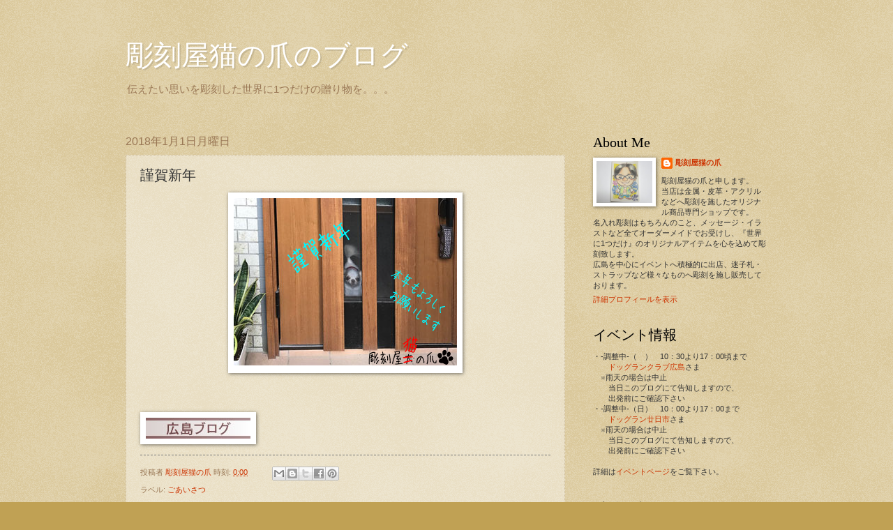

--- FILE ---
content_type: text/html; charset=UTF-8
request_url: http://blog.c-box.org/2018/01/blog-post.html
body_size: 15410
content:
<!DOCTYPE html>
<html class='v2' dir='ltr' lang='ja'>
<head>
<link href='https://www.blogger.com/static/v1/widgets/4128112664-css_bundle_v2.css' rel='stylesheet' type='text/css'/>
<meta content='width=1100' name='viewport'/>
<meta content='text/html; charset=UTF-8' http-equiv='Content-Type'/>
<meta content='blogger' name='generator'/>
<link href='http://blog.c-box.org/favicon.ico' rel='icon' type='image/x-icon'/>
<link href='http://blog.c-box.org/2018/01/blog-post.html' rel='canonical'/>
<link rel="alternate" type="application/atom+xml" title="彫刻屋猫の爪のブログ - Atom" href="http://blog.c-box.org/feeds/posts/default" />
<link rel="alternate" type="application/rss+xml" title="彫刻屋猫の爪のブログ - RSS" href="http://blog.c-box.org/feeds/posts/default?alt=rss" />
<link rel="service.post" type="application/atom+xml" title="彫刻屋猫の爪のブログ - Atom" href="https://www.blogger.com/feeds/3425601883044162496/posts/default" />

<link rel="alternate" type="application/atom+xml" title="彫刻屋猫の爪のブログ - Atom" href="http://blog.c-box.org/feeds/2099649140316970019/comments/default" />
<!--Can't find substitution for tag [blog.ieCssRetrofitLinks]-->
<link href='https://blogger.googleusercontent.com/img/b/R29vZ2xl/AVvXsEj2LPA0xOXxS6VX4JqZEMTmkLM7-MImVbFziB4gohrLUjccr2oc-z-X6UnzAGyf_GTC49e4jF7iVNNclg4ht6hvuRSYRf844KgLEN9z52jsuvKygCuIb9H4QOAe20FEXAUEn_6d833QEJk/s1600/20171231.png' rel='image_src'/>
<meta content='http://blog.c-box.org/2018/01/blog-post.html' property='og:url'/>
<meta content='謹賀新年' property='og:title'/>
<meta content='       ' property='og:description'/>
<meta content='https://blogger.googleusercontent.com/img/b/R29vZ2xl/AVvXsEj2LPA0xOXxS6VX4JqZEMTmkLM7-MImVbFziB4gohrLUjccr2oc-z-X6UnzAGyf_GTC49e4jF7iVNNclg4ht6hvuRSYRf844KgLEN9z52jsuvKygCuIb9H4QOAe20FEXAUEn_6d833QEJk/w1200-h630-p-k-no-nu/20171231.png' property='og:image'/>
<title>彫刻屋猫の爪のブログ: 謹賀新年</title>
<style id='page-skin-1' type='text/css'><!--
/*
-----------------------------------------------
Blogger Template Style
Name:     Watermark
Designer: Josh Peterson
URL:      www.noaesthetic.com
----------------------------------------------- */
/* Variable definitions
====================
<Variable name="keycolor" description="Main Color" type="color" default="#c0a154"/>
<Group description="Page Text" selector="body">
<Variable name="body.font" description="Font" type="font"
default="normal normal 12px Arial, Tahoma, Helvetica, FreeSans, sans-serif"/>
<Variable name="body.text.color" description="Text Color" type="color" default="#333333"/>
</Group>
<Group description="Backgrounds" selector=".main-inner">
<Variable name="body.background.color" description="Outer Background" type="color" default="#c0a154"/>
<Variable name="footer.background.color" description="Footer Background" type="color" default="transparent"/>
</Group>
<Group description="Links" selector=".main-inner">
<Variable name="link.color" description="Link Color" type="color" default="#cc3300"/>
<Variable name="link.visited.color" description="Visited Color" type="color" default="#993322"/>
<Variable name="link.hover.color" description="Hover Color" type="color" default="#ff3300"/>
</Group>
<Group description="Blog Title" selector=".header h1">
<Variable name="header.font" description="Title Font" type="font"
default="normal normal 40px Georgia, Utopia, 'Palatino Linotype', Palatino, serif"/>
<Variable name="header.text.color" description="Title Color" type="color" default="#ffffff" />
</Group>
<Group description="Blog Description" selector=".header .description">
<Variable name="description.text.color" description="Description Color" type="color"
default="#997755" />
</Group>
<Group description="Tabs Text" selector=".tabs-inner .widget li a">
<Variable name="tabs.font" description="Font" type="font"
default="normal normal 20px Georgia, Utopia, 'Palatino Linotype', Palatino, serif"/>
<Variable name="tabs.text.color" description="Text Color" type="color" default="#cc3300"/>
<Variable name="tabs.selected.text.color" description="Selected Color" type="color" default="#000000"/>
</Group>
<Group description="Tabs Background" selector=".tabs-outer .PageList">
<Variable name="tabs.background.color" description="Background Color" type="color" default="transparent"/>
<Variable name="tabs.separator.color" description="Separator Color" type="color" default="#c0a154"/>
</Group>
<Group description="Date Header" selector="h2.date-header">
<Variable name="date.font" description="Font" type="font"
default="normal normal 16px Arial, Tahoma, Helvetica, FreeSans, sans-serif"/>
<Variable name="date.text.color" description="Text Color" type="color" default="#997755"/>
</Group>
<Group description="Post" selector="h3.post-title, .comments h4">
<Variable name="post.title.font" description="Title Font" type="font"
default="normal normal 20px Georgia, Utopia, 'Palatino Linotype', Palatino, serif"/>
<Variable name="post.background.color" description="Background Color" type="color" default="transparent"/>
<Variable name="post.border.color" description="Border Color" type="color" default="#ccbb99" />
</Group>
<Group description="Post Footer" selector=".post-footer">
<Variable name="post.footer.text.color" description="Text Color" type="color" default="#997755"/>
</Group>
<Group description="Gadgets" selector="h2">
<Variable name="widget.title.font" description="Title Font" type="font"
default="normal normal 20px Georgia, Utopia, 'Palatino Linotype', Palatino, serif"/>
<Variable name="widget.title.text.color" description="Title Color" type="color" default="#000000"/>
<Variable name="widget.alternate.text.color" description="Alternate Color" type="color" default="#777777"/>
</Group>
<Group description="Footer" selector=".footer-inner">
<Variable name="footer.text.color" description="Text Color" type="color" default="#333333"/>
<Variable name="footer.widget.title.text.color" description="Gadget Title Color" type="color" default="#000000"/>
</Group>
<Group description="Footer Links" selector=".footer-inner">
<Variable name="footer.link.color" description="Link Color" type="color" default="#cc3300"/>
<Variable name="footer.link.visited.color" description="Visited Color" type="color" default="#993322"/>
<Variable name="footer.link.hover.color" description="Hover Color" type="color" default="#ff3300"/>
</Group>
<Variable name="body.background" description="Body Background" type="background"
color="#c0a154" default="$(color) url(//www.blogblog.com/1kt/watermark/body_background_birds.png) repeat scroll top left"/>
<Variable name="body.background.overlay" description="Overlay Background" type="background" color="#c0a154"
default="transparent url(//www.blogblog.com/1kt/watermark/body_overlay_birds.png) no-repeat scroll top right"/>
<Variable name="body.background.overlay.height" description="Overlay Background Height" type="length" default="121px"/>
<Variable name="tabs.background.inner" description="Tabs Background Inner" type="url" default="none"/>
<Variable name="tabs.background.outer" description="Tabs Background Outer" type="url" default="none"/>
<Variable name="tabs.border.size" description="Tabs Border Size" type="length" default="0"/>
<Variable name="tabs.shadow.spread" description="Tabs Shadow Spread" type="length" default="0"/>
<Variable name="main.padding.top" description="Main Padding Top" type="length" default="30px"/>
<Variable name="main.cap.height" description="Main Cap Height" type="length" default="0"/>
<Variable name="main.cap.image" description="Main Cap Image" type="url" default="none"/>
<Variable name="main.cap.overlay" description="Main Cap Overlay" type="url" default="none"/>
<Variable name="main.background" description="Main Background" type="background"
default="transparent none no-repeat scroll top left"/>
<Variable name="post.background.url" description="Post Background URL" type="url"
default="url(//www.blogblog.com/1kt/watermark/post_background_birds.png)"/>
<Variable name="post.border.size" description="Post Border Size" type="length" default="1px"/>
<Variable name="post.border.style" description="Post Border Style" type="string" default="dotted"/>
<Variable name="post.shadow.spread" description="Post Shadow Spread" type="length" default="0"/>
<Variable name="footer.background" description="Footer Background" type="background"
color="transparent" default="$(color) url(//www.blogblog.com/1kt/watermark/body_background_navigator.png) repeat scroll top left"/>
<Variable name="mobile.background.overlay" description="Mobile Background Overlay" type="string"
default="transparent none repeat scroll top left"/>
<Variable name="startSide" description="Side where text starts in blog language" type="automatic" default="left"/>
<Variable name="endSide" description="Side where text ends in blog language" type="automatic" default="right"/>
*/
/* Use this with templates/1ktemplate-*.html */
/* Content
----------------------------------------------- */
body, .body-fauxcolumn-outer {
font: normal normal 12px Arial, Tahoma, Helvetica, FreeSans, sans-serif;
color: #333333;
background: #c0a154 url(//www.blogblog.com/1kt/watermark/body_background_birds.png) repeat scroll top left;
}
html body .content-outer {
min-width: 0;
max-width: 100%;
width: 100%;
}
.content-outer {
font-size: 92%;
}
a:link {
text-decoration:none;
color: #cc3300;
}
a:visited {
text-decoration:none;
color: #993322;
}
a:hover {
text-decoration:underline;
color: #ff3300;
}
.body-fauxcolumns .cap-top {
margin-top: 30px;
background: transparent none no-repeat scroll center center;
height: 121px;
}
.content-inner {
padding: 0;
}
/* Header
----------------------------------------------- */
.header-inner .Header .titlewrapper,
.header-inner .Header .descriptionwrapper {
padding-left: 20px;
padding-right: 20px;
}
.Header h1 {
font: normal normal 40px Georgia, Utopia, 'Palatino Linotype', Palatino, serif;
color: #ffffff;
text-shadow: 2px 2px rgba(0, 0, 0, .1);
}
.Header h1 a {
color: #ffffff;
}
.Header .description {
font-size: 140%;
color: #997755;
}
/* Tabs
----------------------------------------------- */
.tabs-inner .section {
margin: 0 20px;
}
.tabs-inner .PageList, .tabs-inner .LinkList, .tabs-inner .Labels {
margin-left: -11px;
margin-right: -11px;
background-color: transparent;
border-top: 0 solid #ffffff;
border-bottom: 0 solid #ffffff;
-moz-box-shadow: 0 0 0 rgba(0, 0, 0, .3);
-webkit-box-shadow: 0 0 0 rgba(0, 0, 0, .3);
-goog-ms-box-shadow: 0 0 0 rgba(0, 0, 0, .3);
box-shadow: 0 0 0 rgba(0, 0, 0, .3);
}
.tabs-inner .PageList .widget-content,
.tabs-inner .LinkList .widget-content,
.tabs-inner .Labels .widget-content {
margin: -3px -11px;
background: transparent none  no-repeat scroll right;
}
.tabs-inner .widget ul {
padding: 2px 25px;
max-height: 34px;
background: transparent none no-repeat scroll left;
}
.tabs-inner .widget li {
border: none;
}
.tabs-inner .widget li a {
display: inline-block;
padding: .25em 1em;
font: normal normal 20px Georgia, Utopia, 'Palatino Linotype', Palatino, serif;
color: #cc3300;
border-right: 1px solid #c0a154;
}
.tabs-inner .widget li:first-child a {
border-left: 1px solid #c0a154;
}
.tabs-inner .widget li.selected a, .tabs-inner .widget li a:hover {
color: #000000;
}
/* Headings
----------------------------------------------- */
h2 {
font: normal normal 20px Georgia, Utopia, 'Palatino Linotype', Palatino, serif;
color: #000000;
margin: 0 0 .5em;
}
h2.date-header {
font: normal normal 16px Arial, Tahoma, Helvetica, FreeSans, sans-serif;
color: #997755;
}
/* Main
----------------------------------------------- */
.main-inner .column-center-inner,
.main-inner .column-left-inner,
.main-inner .column-right-inner {
padding: 0 5px;
}
.main-outer {
margin-top: 0;
background: transparent none no-repeat scroll top left;
}
.main-inner {
padding-top: 30px;
}
.main-cap-top {
position: relative;
}
.main-cap-top .cap-right {
position: absolute;
height: 0;
width: 100%;
bottom: 0;
background: transparent none repeat-x scroll bottom center;
}
.main-cap-top .cap-left {
position: absolute;
height: 245px;
width: 280px;
right: 0;
bottom: 0;
background: transparent none no-repeat scroll bottom left;
}
/* Posts
----------------------------------------------- */
.post-outer {
padding: 15px 20px;
margin: 0 0 25px;
background: transparent url(//www.blogblog.com/1kt/watermark/post_background_birds.png) repeat scroll top left;
_background-image: none;
border: dotted 1px #ccbb99;
-moz-box-shadow: 0 0 0 rgba(0, 0, 0, .1);
-webkit-box-shadow: 0 0 0 rgba(0, 0, 0, .1);
-goog-ms-box-shadow: 0 0 0 rgba(0, 0, 0, .1);
box-shadow: 0 0 0 rgba(0, 0, 0, .1);
}
h3.post-title {
font: normal normal 20px Georgia, Utopia, 'Palatino Linotype', Palatino, serif;
margin: 0;
}
.comments h4 {
font: normal normal 20px Georgia, Utopia, 'Palatino Linotype', Palatino, serif;
margin: 1em 0 0;
}
.post-body {
font-size: 105%;
line-height: 1.5;
position: relative;
}
.post-header {
margin: 0 0 1em;
color: #997755;
}
.post-footer {
margin: 10px 0 0;
padding: 10px 0 0;
color: #997755;
border-top: dashed 1px #777777;
}
#blog-pager {
font-size: 140%
}
#comments .comment-author {
padding-top: 1.5em;
border-top: dashed 1px #777777;
background-position: 0 1.5em;
}
#comments .comment-author:first-child {
padding-top: 0;
border-top: none;
}
.avatar-image-container {
margin: .2em 0 0;
}
/* Comments
----------------------------------------------- */
.comments .comments-content .icon.blog-author {
background-repeat: no-repeat;
background-image: url([data-uri]);
}
.comments .comments-content .loadmore a {
border-top: 1px solid #777777;
border-bottom: 1px solid #777777;
}
.comments .continue {
border-top: 2px solid #777777;
}
/* Widgets
----------------------------------------------- */
.widget ul, .widget #ArchiveList ul.flat {
padding: 0;
list-style: none;
}
.widget ul li, .widget #ArchiveList ul.flat li {
padding: .35em 0;
text-indent: 0;
border-top: dashed 1px #777777;
}
.widget ul li:first-child, .widget #ArchiveList ul.flat li:first-child {
border-top: none;
}
.widget .post-body ul {
list-style: disc;
}
.widget .post-body ul li {
border: none;
}
.widget .zippy {
color: #777777;
}
.post-body img, .post-body .tr-caption-container, .Profile img, .Image img,
.BlogList .item-thumbnail img {
padding: 5px;
background: #fff;
-moz-box-shadow: 1px 1px 5px rgba(0, 0, 0, .5);
-webkit-box-shadow: 1px 1px 5px rgba(0, 0, 0, .5);
-goog-ms-box-shadow: 1px 1px 5px rgba(0, 0, 0, .5);
box-shadow: 1px 1px 5px rgba(0, 0, 0, .5);
}
.post-body img, .post-body .tr-caption-container {
padding: 8px;
}
.post-body .tr-caption-container {
color: #333333;
}
.post-body .tr-caption-container img {
padding: 0;
background: transparent;
border: none;
-moz-box-shadow: 0 0 0 rgba(0, 0, 0, .1);
-webkit-box-shadow: 0 0 0 rgba(0, 0, 0, .1);
-goog-ms-box-shadow: 0 0 0 rgba(0, 0, 0, .1);
box-shadow: 0 0 0 rgba(0, 0, 0, .1);
}
/* Footer
----------------------------------------------- */
.footer-outer {
color:#ccbb99;
background: transparent url(//www.blogblog.com/1kt/watermark/body_background_navigator.png) repeat scroll top left;
}
.footer-outer a {
color: #ff7755;
}
.footer-outer a:visited {
color: #dd5533;
}
.footer-outer a:hover {
color: #ff9977;
}
.footer-outer .widget h2 {
color: #eeddbb;
}
/* Mobile
----------------------------------------------- */
body.mobile  {
background-size: 100% auto;
}
.mobile .body-fauxcolumn-outer {
background: transparent none repeat scroll top left;
}
html .mobile .mobile-date-outer {
border-bottom: none;
background: transparent url(//www.blogblog.com/1kt/watermark/post_background_birds.png) repeat scroll top left;
_background-image: none;
margin-bottom: 10px;
}
.mobile .main-cap-top {
z-index: -1;
}
.mobile .content-outer {
font-size: 100%;
}
.mobile .post-outer {
padding: 10px;
}
.mobile .main-cap-top .cap-left {
background: transparent none no-repeat scroll bottom left;
}
.mobile .body-fauxcolumns .cap-top {
margin: 0;
}
.mobile-link-button {
background: transparent url(//www.blogblog.com/1kt/watermark/post_background_birds.png) repeat scroll top left;
}
.mobile-link-button a:link, .mobile-link-button a:visited {
color: #cc3300;
}
.mobile-index-date .date-header {
color: #997755;
}
.mobile-index-contents {
color: #333333;
}
.mobile .tabs-inner .section {
margin: 0;
}
.mobile .tabs-inner .PageList {
margin-left: 0;
margin-right: 0;
}
.mobile .tabs-inner .PageList .widget-content {
margin: 0;
color: #000000;
background: transparent url(//www.blogblog.com/1kt/watermark/post_background_birds.png) repeat scroll top left;
}
.mobile .tabs-inner .PageList .widget-content .pagelist-arrow {
border-left: 1px solid #c0a154;
}
.kakomi {
border:#CCCCCC solid 1px;
background:#faf0e6;
font-size:12px;
padding: 10px;
}
.Header h1 a:hover {
color: #8b4513;
}
.gadgetbg{background:#fdf5e6;}.kakomi {
border:#CCCCCC solid 1px;
background:#faf0e6;
font-size:12px;
padding: 10px;
}
.Header h1 a:hover {
color: #8b4513;
}
.gadgetbg{background:#fdf5e6;}
.kakomi {
border:#CCCCCC solid 1px;
background:#faf0e6;
font-size:12px;
padding: 10px;
}
.Header h1 a:hover {
color: #8b4513;
}
.gadgetbg{background:#fdf5e6;}
--></style>
<style id='template-skin-1' type='text/css'><!--
body {
min-width: 960px;
}
.content-outer, .content-fauxcolumn-outer, .region-inner {
min-width: 960px;
max-width: 960px;
_width: 960px;
}
.main-inner .columns {
padding-left: 0;
padding-right: 290px;
}
.main-inner .fauxcolumn-center-outer {
left: 0;
right: 290px;
/* IE6 does not respect left and right together */
_width: expression(this.parentNode.offsetWidth -
parseInt("0") -
parseInt("290px") + 'px');
}
.main-inner .fauxcolumn-left-outer {
width: 0;
}
.main-inner .fauxcolumn-right-outer {
width: 290px;
}
.main-inner .column-left-outer {
width: 0;
right: 100%;
margin-left: -0;
}
.main-inner .column-right-outer {
width: 290px;
margin-right: -290px;
}
#layout {
min-width: 0;
}
#layout .content-outer {
min-width: 0;
width: 800px;
}
#layout .region-inner {
min-width: 0;
width: auto;
}
body#layout div.add_widget {
padding: 8px;
}
body#layout div.add_widget a {
margin-left: 32px;
}
--></style>
<script type='text/javascript'>
        (function(i,s,o,g,r,a,m){i['GoogleAnalyticsObject']=r;i[r]=i[r]||function(){
        (i[r].q=i[r].q||[]).push(arguments)},i[r].l=1*new Date();a=s.createElement(o),
        m=s.getElementsByTagName(o)[0];a.async=1;a.src=g;m.parentNode.insertBefore(a,m)
        })(window,document,'script','https://www.google-analytics.com/analytics.js','ga');
        ga('create', 'UA-43981000-2', 'auto', 'blogger');
        ga('blogger.send', 'pageview');
      </script>
<link href='https://www.blogger.com/dyn-css/authorization.css?targetBlogID=3425601883044162496&amp;zx=874a44dd-7841-4c40-a7fd-4150c6022150' media='none' onload='if(media!=&#39;all&#39;)media=&#39;all&#39;' rel='stylesheet'/><noscript><link href='https://www.blogger.com/dyn-css/authorization.css?targetBlogID=3425601883044162496&amp;zx=874a44dd-7841-4c40-a7fd-4150c6022150' rel='stylesheet'/></noscript>
<meta name='google-adsense-platform-account' content='ca-host-pub-1556223355139109'/>
<meta name='google-adsense-platform-domain' content='blogspot.com'/>

</head>
<body class='loading'>
<div class='navbar no-items section' id='navbar' name='Navbar'>
</div>
<div class='body-fauxcolumns'>
<div class='fauxcolumn-outer body-fauxcolumn-outer'>
<div class='cap-top'>
<div class='cap-left'></div>
<div class='cap-right'></div>
</div>
<div class='fauxborder-left'>
<div class='fauxborder-right'></div>
<div class='fauxcolumn-inner'>
</div>
</div>
<div class='cap-bottom'>
<div class='cap-left'></div>
<div class='cap-right'></div>
</div>
</div>
</div>
<div class='content'>
<div class='content-fauxcolumns'>
<div class='fauxcolumn-outer content-fauxcolumn-outer'>
<div class='cap-top'>
<div class='cap-left'></div>
<div class='cap-right'></div>
</div>
<div class='fauxborder-left'>
<div class='fauxborder-right'></div>
<div class='fauxcolumn-inner'>
</div>
</div>
<div class='cap-bottom'>
<div class='cap-left'></div>
<div class='cap-right'></div>
</div>
</div>
</div>
<div class='content-outer'>
<div class='content-cap-top cap-top'>
<div class='cap-left'></div>
<div class='cap-right'></div>
</div>
<div class='fauxborder-left content-fauxborder-left'>
<div class='fauxborder-right content-fauxborder-right'></div>
<div class='content-inner'>
<header>
<div class='header-outer'>
<div class='header-cap-top cap-top'>
<div class='cap-left'></div>
<div class='cap-right'></div>
</div>
<div class='fauxborder-left header-fauxborder-left'>
<div class='fauxborder-right header-fauxborder-right'></div>
<div class='region-inner header-inner'>
<div class='header section' id='header' name='ヘッダー'><div class='widget Header' data-version='1' id='Header1'>
<div id='header-inner'>
<div class='titlewrapper'>
<h1 class='title'>
<a href='http://blog.c-box.org/'>彫刻屋猫の爪のブログ</a>
</h1>
</div>
<div class='descriptionwrapper'>
<p class='description'><span>伝えたい思いを彫刻した世界に1つだけの贈り物を&#12290;&#12290;&#12290;</span></p>
</div>
</div>
</div></div>
</div>
</div>
<div class='header-cap-bottom cap-bottom'>
<div class='cap-left'></div>
<div class='cap-right'></div>
</div>
</div>
</header>
<div class='tabs-outer'>
<div class='tabs-cap-top cap-top'>
<div class='cap-left'></div>
<div class='cap-right'></div>
</div>
<div class='fauxborder-left tabs-fauxborder-left'>
<div class='fauxborder-right tabs-fauxborder-right'></div>
<div class='region-inner tabs-inner'>
<div class='tabs no-items section' id='crosscol' name='Cross-Column'></div>
<div class='tabs no-items section' id='crosscol-overflow' name='Cross-Column 2'></div>
</div>
</div>
<div class='tabs-cap-bottom cap-bottom'>
<div class='cap-left'></div>
<div class='cap-right'></div>
</div>
</div>
<div class='main-outer'>
<div class='main-cap-top cap-top'>
<div class='cap-left'></div>
<div class='cap-right'></div>
</div>
<div class='fauxborder-left main-fauxborder-left'>
<div class='fauxborder-right main-fauxborder-right'></div>
<div class='region-inner main-inner'>
<div class='columns fauxcolumns'>
<div class='fauxcolumn-outer fauxcolumn-center-outer'>
<div class='cap-top'>
<div class='cap-left'></div>
<div class='cap-right'></div>
</div>
<div class='fauxborder-left'>
<div class='fauxborder-right'></div>
<div class='fauxcolumn-inner'>
</div>
</div>
<div class='cap-bottom'>
<div class='cap-left'></div>
<div class='cap-right'></div>
</div>
</div>
<div class='fauxcolumn-outer fauxcolumn-left-outer'>
<div class='cap-top'>
<div class='cap-left'></div>
<div class='cap-right'></div>
</div>
<div class='fauxborder-left'>
<div class='fauxborder-right'></div>
<div class='fauxcolumn-inner'>
</div>
</div>
<div class='cap-bottom'>
<div class='cap-left'></div>
<div class='cap-right'></div>
</div>
</div>
<div class='fauxcolumn-outer fauxcolumn-right-outer'>
<div class='cap-top'>
<div class='cap-left'></div>
<div class='cap-right'></div>
</div>
<div class='fauxborder-left'>
<div class='fauxborder-right'></div>
<div class='fauxcolumn-inner'>
</div>
</div>
<div class='cap-bottom'>
<div class='cap-left'></div>
<div class='cap-right'></div>
</div>
</div>
<!-- corrects IE6 width calculation -->
<div class='columns-inner'>
<div class='column-center-outer'>
<div class='column-center-inner'>
<div class='main section' id='main' name='メイン'><div class='widget Blog' data-version='1' id='Blog1'>
<div class='blog-posts hfeed'>

          <div class="date-outer">
        
<h2 class='date-header'><span>2018年1月1日月曜日</span></h2>

          <div class="date-posts">
        
<div class='post-outer'>
<div class='post hentry' itemscope='itemscope' itemtype='http://schema.org/BlogPosting'>
<a name='2099649140316970019'></a>
<h3 class='post-title entry-title' itemprop='name'>
謹賀新年
</h3>
<div class='post-header'>
<div class='post-header-line-1'></div>
</div>
<div class='post-body entry-content' id='post-body-2099649140316970019' itemprop='articleBody'>
<div class="separator" style="clear: both; text-align: center;">
<a href="https://blogger.googleusercontent.com/img/b/R29vZ2xl/AVvXsEj2LPA0xOXxS6VX4JqZEMTmkLM7-MImVbFziB4gohrLUjccr2oc-z-X6UnzAGyf_GTC49e4jF7iVNNclg4ht6hvuRSYRf844KgLEN9z52jsuvKygCuIb9H4QOAe20FEXAUEn_6d833QEJk/s1600/20171231.png" imageanchor="1" style="margin-left: 1em; margin-right: 1em;"><img border="0" data-original-height="243" data-original-width="320" src="https://blogger.googleusercontent.com/img/b/R29vZ2xl/AVvXsEj2LPA0xOXxS6VX4JqZEMTmkLM7-MImVbFziB4gohrLUjccr2oc-z-X6UnzAGyf_GTC49e4jF7iVNNclg4ht6hvuRSYRf844KgLEN9z52jsuvKygCuIb9H4QOAe20FEXAUEn_6d833QEJk/s1600/20171231.png" /></a></div>
<br />
<br />
<br />
<div style="text-align: left;">
<a href="http://www.hiroshima-blog.com/wj.php?cd=05ng" target="_blank" utn="utn"><img alt="広島ブログ" src="http://www.hiroshima-blog.com/area/banner001.jpg" style="border: 0; height: 30px; width: 150px;" /></a></div>
<div style='clear: both;'></div>
</div>
<div class='post-footer'>
<div class='post-footer-line post-footer-line-1'><span class='post-author vcard'>
投稿者
<span class='fn'>
<a href='https://www.blogger.com/profile/13468332128153807627' itemprop='author' rel='author' title='author profile'>
彫刻屋猫の爪
</a>
</span>
</span>
<span class='post-timestamp'>
時刻:
<a class='timestamp-link' href='http://blog.c-box.org/2018/01/blog-post.html' itemprop='url' rel='bookmark' title='permanent link'><abbr class='published' itemprop='datePublished' title='2018-01-01T00:00:00+09:00'>0:00</abbr></a>
</span>
<span class='post-comment-link'>
</span>
<span class='post-icons'>
<span class='item-control blog-admin pid-1231317848'>
<a href='https://www.blogger.com/post-edit.g?blogID=3425601883044162496&postID=2099649140316970019&from=pencil' title='投稿を編集'>
<img alt='' class='icon-action' height='18' src='https://resources.blogblog.com/img/icon18_edit_allbkg.gif' width='18'/>
</a>
</span>
</span>
<div class='post-share-buttons goog-inline-block'>
<a class='goog-inline-block share-button sb-email' href='https://www.blogger.com/share-post.g?blogID=3425601883044162496&postID=2099649140316970019&target=email' target='_blank' title='メールで送信'><span class='share-button-link-text'>メールで送信</span></a><a class='goog-inline-block share-button sb-blog' href='https://www.blogger.com/share-post.g?blogID=3425601883044162496&postID=2099649140316970019&target=blog' onclick='window.open(this.href, "_blank", "height=270,width=475"); return false;' target='_blank' title='BlogThis!'><span class='share-button-link-text'>BlogThis!</span></a><a class='goog-inline-block share-button sb-twitter' href='https://www.blogger.com/share-post.g?blogID=3425601883044162496&postID=2099649140316970019&target=twitter' target='_blank' title='X で共有'><span class='share-button-link-text'>X で共有</span></a><a class='goog-inline-block share-button sb-facebook' href='https://www.blogger.com/share-post.g?blogID=3425601883044162496&postID=2099649140316970019&target=facebook' onclick='window.open(this.href, "_blank", "height=430,width=640"); return false;' target='_blank' title='Facebook で共有する'><span class='share-button-link-text'>Facebook で共有する</span></a><a class='goog-inline-block share-button sb-pinterest' href='https://www.blogger.com/share-post.g?blogID=3425601883044162496&postID=2099649140316970019&target=pinterest' target='_blank' title='Pinterest に共有'><span class='share-button-link-text'>Pinterest に共有</span></a>
</div>
</div>
<div class='post-footer-line post-footer-line-2'><span class='post-labels'>
ラベル:
<a href='http://blog.c-box.org/search/label/%E3%81%94%E3%81%82%E3%81%84%E3%81%95%E3%81%A4' rel='tag'>ごあいさつ</a>
</span>
</div>
<div class='post-footer-line post-footer-line-3'><span class='post-location'>
</span>
</div>
</div>
</div>
<div class='comments' id='comments'>
<a name='comments'></a>
<h4>0 件のコメント:</h4>
<div id='Blog1_comments-block-wrapper'>
<dl class='avatar-comment-indent' id='comments-block'>
</dl>
</div>
<p class='comment-footer'>
<div class='comment-form'>
<a name='comment-form'></a>
<h4 id='comment-post-message'>コメントを投稿</h4>
<p>
</p>
<a href='https://www.blogger.com/comment/frame/3425601883044162496?po=2099649140316970019&hl=ja&saa=85391&origin=http://blog.c-box.org' id='comment-editor-src'></a>
<iframe allowtransparency='true' class='blogger-iframe-colorize blogger-comment-from-post' frameborder='0' height='410px' id='comment-editor' name='comment-editor' src='' width='100%'></iframe>
<script src='https://www.blogger.com/static/v1/jsbin/1345082660-comment_from_post_iframe.js' type='text/javascript'></script>
<script type='text/javascript'>
      BLOG_CMT_createIframe('https://www.blogger.com/rpc_relay.html');
    </script>
</div>
</p>
</div>
</div>

        </div></div>
      
</div>
<div class='blog-pager' id='blog-pager'>
<span id='blog-pager-newer-link'>
<a class='blog-pager-newer-link' href='http://blog.c-box.org/2018/01/blog-post_2.html' id='Blog1_blog-pager-newer-link' title='次の投稿'>次の投稿</a>
</span>
<span id='blog-pager-older-link'>
<a class='blog-pager-older-link' href='http://blog.c-box.org/2017/12/blog-post_31.html' id='Blog1_blog-pager-older-link' title='前の投稿'>前の投稿</a>
</span>
<a class='home-link' href='http://blog.c-box.org/'>ホーム</a>
</div>
<div class='clear'></div>
<div class='post-feeds'>
<div class='feed-links'>
登録:
<a class='feed-link' href='http://blog.c-box.org/feeds/2099649140316970019/comments/default' target='_blank' type='application/atom+xml'>コメントの投稿 (Atom)</a>
</div>
</div>
</div></div>
</div>
</div>
<div class='column-left-outer'>
<div class='column-left-inner'>
<aside>
</aside>
</div>
</div>
<div class='column-right-outer'>
<div class='column-right-inner'>
<aside>
<div class='sidebar section' id='sidebar-right-1'><div class='widget Profile' data-version='1' id='Profile1'>
<h2>About Me</h2>
<div class='widget-content'>
<a href='https://www.blogger.com/profile/13468332128153807627'><img alt='自分の写真' class='profile-img' height='60' src='//blogger.googleusercontent.com/img/b/R29vZ2xl/AVvXsEg5C80ouoebgQbNORd_CJklD2xRrxkHnEvI74LN5EZKSjFpdjJ6uIAV6W4hp-5N0W3p4d4Ig3ycmXN7IBoLNF_ig8LBB_CS9YvIoavbeFAVqEfWwjRFD8qBI-2TnMkVeA/s220/nbc_05.jpg' width='80'/></a>
<dl class='profile-datablock'>
<dt class='profile-data'>
<a class='profile-name-link g-profile' href='https://www.blogger.com/profile/13468332128153807627' rel='author' style='background-image: url(//www.blogger.com/img/logo-16.png);'>
彫刻屋猫の爪
</a>
</dt>
<dd class='profile-textblock'>彫刻屋猫の爪と申します&#12290;<br> 
当店は金属&#12539;皮革&#12539;アクリルなどへ彫刻を施したオリジナル商品専門ショップです&#12290;<br>
名入れ彫刻はもちろんのこと&#12289;メッセージ&#12539;イラストなど全てオーダーメイドでお受けし&#12289;&#12302;世界に1つだけ&#12303;のオリジナルアイテムを心を込めて彫刻致します&#12290;<br>
広島を中心にイベントへ積極的に出店&#12289;迷子札&#12539;ストラップなど様々なものへ彫刻を施し販売しております&#12290;</dd>
</dl>
<a class='profile-link' href='https://www.blogger.com/profile/13468332128153807627' rel='author'>詳細プロフィールを表示</a>
<div class='clear'></div>
</div>
</div><div class='widget HTML' data-version='1' id='HTML1'>
<h2 class='title'>イベント情報</h2>
<div class='widget-content'>
&#12539;-調整中-&#65288;&#12288;&#65289;&#12288;10&#65306;30より17&#65306;00頃まで<br />&#12288;&#12288;<a href="https://www.dogrun-club-hiroshima.com/" target="_blank">ドッグランクラブ広島</a>さま<br />&#12288;&#8251;雨天の場合は中止<br />&#12288;&#12288;当日このブログにて告知しますので&#12289;<br />&#12288;&#12288;出発前にご確認下さい<br />
&#12539;-調整中-&#65288;日&#65289;&#12288;10&#65306;00より17&#65306;00まで<br />&#12288;&#12288;<a href="http://blog.goo.ne.jp/dogrunhatsukaichi" target="_blank">ドッグラン廿日市</a>さま<br />&#12288;&#8251;雨天の場合は中止<br />&#12288;&#12288;当日このブログにて告知しますので&#12289;<br />&#12288;&#12288;出発前にご確認下さい<br />

<br />詳細は<a href="http://www.c-box.org/ec-cube2/user_data/event.php" target="_blank">イベントページ</a>をご覧下さい&#12290;<br />
</div>
<div class='clear'></div>
</div><div class='widget Text' data-version='1' id='Text3'>
<h2 class='title'>イベントについて</h2>
<div class='widget-content'>
<b>&#12539;<a href="http://blog.c-box.org/2017/10/blog-post_25.html" target="_blank" title="イベント時ご依頼手順">イベント時ご依頼手順</a></b><br /><br /><b>&#12539;イベント限定アルミタグ</b><br />&#12288;<a href="http://blog.c-box.org/2013/09/1.html" target="_blank" title="イベント限定アルミタグその1&#65288;肉球型&#65289;">その1&#65288;肉球型&#65289;</a><br />&#12288;<a href="http://blog.c-box.org/2013/09/2.html" target="_blank" title="イベント限定アルミタグその2&#65288;骨型&#12539;家型&#12539;雲型&#65289;">その2&#65288;骨型&#12539;家型&#12539;雲型&#65289;</a><br />&#12288;<a href="http://blog.c-box.org/2014/01/3.html" target="_blank" title="イベント限定アルミタグその3&#65288;ハート型&#12539;星型&#12539;G.I.タグ型&#65289;">その3&#65288;ハート型&#12539;星型&#12539;G.I.タグ型&#65289;</a><br />&#12288;<a href="http://blog.c-box.org/2013/09/4.html" target="_blank" title="イベント限定アルミタグその4&#65288;Tシャツ型&#12539;サークル型&#12539;ピック型&#12539;たる型&#12539;クローバー型&#65289;">その4&#65288;Tシャツ型&#12539;サークル型&#12539;ピック型&#12539;</a><br />&#12288;<a href="http://blog.c-box.org/2013/09/4.html" target="_blank" title="イベント限定アルミタグその4&#65288;Tシャツ型&#12539;サークル型&#12539;ピック型&#12539;たる型&#12539;クローバー型&#65289;">たる型&#12539;クローバー型&#65289;</a><br /><b>&#12539;<a href="http://blog.c-box.org/2012/12/blog-post_29.html" target="_blank">イベント限定メタルタグ</a></b><br /><b>&#12539;<a href="http://blog.c-box.org/2012/09/blog-post_24.html" target="_blank">イベント限定革タグ</a></b><br /><b>&#12539;<a href="http://blog.c-box.org/2013/06/blog-post_25.html" target="_blank">イベント限定プレートストラップ</a></b><br /><b><br /></b><div><b>&#12539;<a href="http://blog.c-box.org/2016/12/zippo.html" target="_blank">ZIPPOへの彫刻</a></b><br /><br /><b>&#12539;<a href="http://blog.c-box.org/2017/04/blog-post_2.html" target="_blank">素材持込みについて</a></b><br /><b>&#12539;<a href="http://blog.c-box.org/2017/02/blog-post_6.html" target="_blank">革への彫刻について</a></b><br /><br /><b>&#12539;<a href="http://blog.c-box.org/2012/10/blog-post_31.html" target="_blank">画像彫刻について</a></b><br />&#12288;<a href="http://blog.c-box.org/2017/06/blog-post_30.html" target="_blank">猫</a><br />&#12288;<a href="http://blog.c-box.org/2018/01/blog-post_31.html" target="_blank">犬</a><br />&#12288;<a href="http://blog.c-box.org/2014/09/blog-post_9.html" target="_blank">アリス</a><br />&#12288;<a href="http://blog.c-box.org/2012/10/blog-post_1906.html" target="_blank">星座のシンボルマーク</a><br />&#12288;<a href="http://blog.c-box.org/2012/10/blog-post_3001.html" target="_blank">守護梵字</a><br />&#12288;<a href="http://blog.c-box.org/2016/06/blog-post_6.html" target="_blank">ナンバープレート&#65288;車&#12539;バイク&#65289;</a><div><br /></div><div><b>&#12539;<a dir="ltr" href="http://blog.c-box.org/search/label/%E5%BD%AB%E5%88%BB" target="_blank">過去にご依頼頂いたもの</a></b><br /><br /><b><a href="http://blog.c-box.org/2017/09/blog-post_28.html" target="_blank">イベント出張について</a></b></div></div>
</div>
<div class='clear'></div>
</div><div class='widget Text' data-version='1' id='Text2'>
<h2 class='title'>Links</h2>
<div class='widget-content'>
<a href="http://www.hiroshima-blog.com/wj.php?cd=05ng" target="_blank" utn="">広島ブログ</a><br /><a href="http://yaplog.jp/hobbyroom/" target="_blank">ホビールームだより</a><br /><a href="http://ameblo.jp/geniusloci/" target="_blank">GENIUS LOCI</a><br /><a href="http://gaco.ocnk.net/" target="_blank">ぶぶぶ工房&#12302;雑貨gaco&#12303;</a><br /><a href="http://bububu-ko-bou.com/" target="_blank">ぶぶぶ工房&#12302;エムエムまーち&#12303;</a><br /><a href="http://gaco-world.com/" target="_blank">GACO-WORLD</a><br /><a href="http://yukonchi.blog.fc2.com/" target="_blank">ゆーこん家に来んさんせ&#9834;</a><br /><a href="http://www8.ocn.ne.jp/%7Etyletile/" target="_blank">にがおえのたなか</a><br /><a href="http://simpl-s.com/index.php" target="_blank">Simpls</a><br /><a href="http://ameblo.jp/koharubiyori-beauty/" target="_blank">アロマオイルトリートメント&#65286;ボディジュエリーサロン&#12300;小春日和&#12301;</a><br /><a href="http://www.gg-circle.com/gg-blog/hiroshima/" target="_blank">g.g.広島</a><br /><a href="http://misyodo.blog.fc2.com/" target="_blank">みずたに書道教室</a><br /><a href="http://blog.goo.ne.jp/nekotuki-silver" target="_blank">ハートのにくきゅう &#65374;美猫舎&#65374;</a><br /><a href="http://ameblo.jp/a-rest-mk" target="_blank">ミラクルハンドのブログ</a><br /><a href="http://akeda.blog.ocn.ne.jp/blog/" target="_blank">池坊&#12539;花のあけちゃんブログ</a><br /><a href="http://furifurilatelate.blog117.fc2.com/" target="_blank">山の中の手作り隠れ家&#12300;FURIFURIしっぽ&#9834;&#12301;</a><br /><a href="http://ameblo.jp/hiroshima-yamaneko/" target="_blank">ここから&#12539;&#12539;&#12539;</a><br /><a href="http://ameblo.jp/kirara-mini/" target="_blank">en</a><br /><a href="http://ameblo.jp/r-sorriso/" target="_blank">Ｒ*sorrisoのものづくりブログ</a><br /><a href="http://nagomicafe.exblog.jp/" target="_blank">マダムはせがわの和み日記</a><br /><a href="http://ululun.mo-blog.jp/onesunnyday/cat206981/" target="_blank">ある晴れた日に&#12290;</a><br /><a href="http://blogs.yahoo.co.jp/etnadna220" target="_blank">ふりまLife*おうちTime</a><br /><a href="http://www.facebook.com/morimoto.naomi" target="_blank">Crystal jewelry</a>&#65288;フェイスブック&#65289;<br /><a href="http://ameblo.jp/flower-eko/" target="_blank">ちいさなお花教室&#12288;flower&#65286;accessories HANAMIZUKI</a><br /><a href="http://ameblo.jp/k-comment/" target="_blank">Comment allez-vous?</a><br /><a href="http://yaplog.jp/sarumayu/" target="_blank">さるまゆ日記</a><br /><a href="http://miyashimariara.cocolog-nifty.com/blog/" target="_blank">あみぐる屋</a><br /><a href="http://hirotika.exblog.jp/" target="_blank">Handmade+1 in ひろチカ</a><br /><a href="http://ameblo.jp/eight-housing/" target="_blank">エイトハウジングのブログ</a><br /><a href="http://blog.goo.ne.jp/dogrunhatsukaichi" target="_blank">ドッグラン廿日市</a><br /><a href="http://kurosibasora.blog.fc2.com/" target="_blank">黒柴空のやんちゃぶり日記</a><br /><a href="http://ameblo.jp/orange-pink-room/" target="_blank">ほぐし屋ひまわり</a><br /><a href="http://rosekurose.exblog.jp/" target="_blank">ラヴィアンローズ</a><br /><a href="http://little-pine.tea-nifty.com/blog/" target="_blank">小さな松のカフェ</a><br /><a href="http://ameblo.jp/obogoma/" target="_blank">広島市安佐南区ベビーマッサージObo&#65288;オボ)マインドブロックバスター</a><br /><a href="http://rocco329.blog.fc2.com/" target="_blank">roccoのブログ</a><br /><a href="http://mamachai.blog.fc2.com/" target="_blank">ママチャイハンドメイドモール</a><br /><a href="http://www.dog-life-plus.com/" target="_blank" title="&#12300;DOG LIFE PLUS&#12301;">DOG LIFE PLUS</a><br /><a href="http://ameblo.jp/japaglish/" target="_blank" title="&#12300;japaglish&#12301;">japaglish</a><br /><a href="http://ampikatyu.cocolog-nifty.com/blog/" target="_blank" title="&#12300;もりちゃんのマイブーム生活&#12301;">もりちゃんのマイブーム生活</a><br /><br /><a href="http://www.c-box.org/ec-cube2/" target="_blank">彫刻屋猫の爪</a><br /><a href="http://joy-marche.blogspot.jp/" target="_blank">Joy Marché</a><br />
</div>
<div class='clear'></div>
</div><div class='widget Label' data-version='1' id='Label1'>
<h2>ラベル</h2>
<div class='widget-content list-label-widget-content'>
<ul>
<li>
<a dir='ltr' href='http://blog.c-box.org/search/label/%E3%82%A4%E3%83%99%E3%83%B3%E3%83%88'>イベント</a>
<span dir='ltr'>(822)</span>
</li>
<li>
<a dir='ltr' href='http://blog.c-box.org/search/label/%E3%81%9D%E3%81%AE%E4%BB%96'>その他</a>
<span dir='ltr'>(529)</span>
</li>
<li>
<a dir='ltr' href='http://blog.c-box.org/search/label/%E9%A3%9F%E3%81%B9%E7%89%A9'>食べ物</a>
<span dir='ltr'>(464)</span>
</li>
<li>
<a dir='ltr' href='http://blog.c-box.org/search/label/%E5%BD%AB%E5%88%BB'>彫刻</a>
<span dir='ltr'>(361)</span>
</li>
<li>
<a dir='ltr' href='http://blog.c-box.org/search/label/%E5%95%86%E5%93%81%E7%B4%B9%E4%BB%8B'>商品紹介</a>
<span dir='ltr'>(360)</span>
</li>
<li>
<a dir='ltr' href='http://blog.c-box.org/search/label/JoyMarch%C3%A9'>JoyMarché</a>
<span dir='ltr'>(347)</span>
</li>
<li>
<a dir='ltr' href='http://blog.c-box.org/search/label/%E3%81%AD%E3%81%93'>ねこ</a>
<span dir='ltr'>(303)</span>
</li>
<li>
<a dir='ltr' href='http://blog.c-box.org/search/label/%E7%8A%AC'>犬</a>
<span dir='ltr'>(252)</span>
</li>
<li>
<a dir='ltr' href='http://blog.c-box.org/search/label/SHOP'>SHOP</a>
<span dir='ltr'>(105)</span>
</li>
<li>
<a dir='ltr' href='http://blog.c-box.org/search/label/%E3%81%94%E6%9C%AC%E4%BA%BA%E3%81%95%E3%82%93%E7%99%BB%E5%A0%B4%E2%99%AA'>ご本人さん登場&#9834;</a>
<span dir='ltr'>(104)</span>
</li>
<li>
<a dir='ltr' href='http://blog.c-box.org/search/label/%E6%97%85'>旅</a>
<span dir='ltr'>(65)</span>
</li>
<li>
<a dir='ltr' href='http://blog.c-box.org/search/label/%E9%9D%A9'>革</a>
<span dir='ltr'>(56)</span>
</li>
<li>
<a dir='ltr' href='http://blog.c-box.org/search/label/%E9%81%8A%E3%81%B3'>遊び</a>
<span dir='ltr'>(43)</span>
</li>
<li>
<a dir='ltr' href='http://blog.c-box.org/search/label/PC'>PC</a>
<span dir='ltr'>(40)</span>
</li>
<li>
<a dir='ltr' href='http://blog.c-box.org/search/label/%E3%81%94%E3%81%82%E3%81%84%E3%81%95%E3%81%A4'>ごあいさつ</a>
<span dir='ltr'>(33)</span>
</li>
<li>
<a dir='ltr' href='http://blog.c-box.org/search/label/iPhone'>iPhone</a>
<span dir='ltr'>(25)</span>
</li>
<li>
<a dir='ltr' href='http://blog.c-box.org/search/label/%E3%83%9D%E3%82%B1%E3%83%A2%E3%83%B3GO'>ポケモンGO</a>
<span dir='ltr'>(22)</span>
</li>
<li>
<a dir='ltr' href='http://blog.c-box.org/search/label/Blogger'>Blogger</a>
<span dir='ltr'>(21)</span>
</li>
<li>
<a dir='ltr' href='http://blog.c-box.org/search/label/HP%E6%9B%B4%E6%96%B0'>HP更新</a>
<span dir='ltr'>(19)</span>
</li>
<li>
<a dir='ltr' href='http://blog.c-box.org/search/label/jojo'>jojo</a>
<span dir='ltr'>(19)</span>
</li>
<li>
<a dir='ltr' href='http://blog.c-box.org/search/label/%E3%81%BE%E3%81%A3%E3%81%9F%E3%82%8A'>まったり</a>
<span dir='ltr'>(17)</span>
</li>
<li>
<a dir='ltr' href='http://blog.c-box.org/search/label/%E3%83%A1%E3%82%AC%E3%83%8D'>メガネ</a>
<span dir='ltr'>(14)</span>
</li>
<li>
<a dir='ltr' href='http://blog.c-box.org/search/label/%E9%9A%9C%E5%AE%B3%E6%83%85%E5%A0%B1'>障害情報</a>
<span dir='ltr'>(8)</span>
</li>
<li>
<a dir='ltr' href='http://blog.c-box.org/search/label/%E3%82%A4%E3%83%99%E3%83%B3%E3%83%88%E5%87%BA%E5%BC%B5'>イベント出張</a>
<span dir='ltr'>(6)</span>
</li>
</ul>
<div class='clear'></div>
</div>
</div><div class='widget BlogArchive' data-version='1' id='BlogArchive1'>
<h2>Blog Archive</h2>
<div class='widget-content'>
<div id='ArchiveList'>
<div id='BlogArchive1_ArchiveList'>
<ul class='hierarchy'>
<li class='archivedate collapsed'>
<a class='toggle' href='javascript:void(0)'>
<span class='zippy'>

        &#9658;&#160;
      
</span>
</a>
<a class='post-count-link' href='http://blog.c-box.org/2019/'>
2019
</a>
<span class='post-count' dir='ltr'>(1)</span>
<ul class='hierarchy'>
<li class='archivedate collapsed'>
<a class='toggle' href='javascript:void(0)'>
<span class='zippy'>

        &#9658;&#160;
      
</span>
</a>
<a class='post-count-link' href='http://blog.c-box.org/2019/01/'>
1月
</a>
<span class='post-count' dir='ltr'>(1)</span>
</li>
</ul>
</li>
</ul>
<ul class='hierarchy'>
<li class='archivedate expanded'>
<a class='toggle' href='javascript:void(0)'>
<span class='zippy toggle-open'>

        &#9660;&#160;
      
</span>
</a>
<a class='post-count-link' href='http://blog.c-box.org/2018/'>
2018
</a>
<span class='post-count' dir='ltr'>(268)</span>
<ul class='hierarchy'>
<li class='archivedate collapsed'>
<a class='toggle' href='javascript:void(0)'>
<span class='zippy'>

        &#9658;&#160;
      
</span>
</a>
<a class='post-count-link' href='http://blog.c-box.org/2018/12/'>
12月
</a>
<span class='post-count' dir='ltr'>(2)</span>
</li>
</ul>
<ul class='hierarchy'>
<li class='archivedate collapsed'>
<a class='toggle' href='javascript:void(0)'>
<span class='zippy'>

        &#9658;&#160;
      
</span>
</a>
<a class='post-count-link' href='http://blog.c-box.org/2018/11/'>
11月
</a>
<span class='post-count' dir='ltr'>(12)</span>
</li>
</ul>
<ul class='hierarchy'>
<li class='archivedate collapsed'>
<a class='toggle' href='javascript:void(0)'>
<span class='zippy'>

        &#9658;&#160;
      
</span>
</a>
<a class='post-count-link' href='http://blog.c-box.org/2018/10/'>
10月
</a>
<span class='post-count' dir='ltr'>(23)</span>
</li>
</ul>
<ul class='hierarchy'>
<li class='archivedate collapsed'>
<a class='toggle' href='javascript:void(0)'>
<span class='zippy'>

        &#9658;&#160;
      
</span>
</a>
<a class='post-count-link' href='http://blog.c-box.org/2018/09/'>
9月
</a>
<span class='post-count' dir='ltr'>(24)</span>
</li>
</ul>
<ul class='hierarchy'>
<li class='archivedate collapsed'>
<a class='toggle' href='javascript:void(0)'>
<span class='zippy'>

        &#9658;&#160;
      
</span>
</a>
<a class='post-count-link' href='http://blog.c-box.org/2018/08/'>
8月
</a>
<span class='post-count' dir='ltr'>(22)</span>
</li>
</ul>
<ul class='hierarchy'>
<li class='archivedate collapsed'>
<a class='toggle' href='javascript:void(0)'>
<span class='zippy'>

        &#9658;&#160;
      
</span>
</a>
<a class='post-count-link' href='http://blog.c-box.org/2018/07/'>
7月
</a>
<span class='post-count' dir='ltr'>(25)</span>
</li>
</ul>
<ul class='hierarchy'>
<li class='archivedate collapsed'>
<a class='toggle' href='javascript:void(0)'>
<span class='zippy'>

        &#9658;&#160;
      
</span>
</a>
<a class='post-count-link' href='http://blog.c-box.org/2018/06/'>
6月
</a>
<span class='post-count' dir='ltr'>(22)</span>
</li>
</ul>
<ul class='hierarchy'>
<li class='archivedate collapsed'>
<a class='toggle' href='javascript:void(0)'>
<span class='zippy'>

        &#9658;&#160;
      
</span>
</a>
<a class='post-count-link' href='http://blog.c-box.org/2018/05/'>
5月
</a>
<span class='post-count' dir='ltr'>(25)</span>
</li>
</ul>
<ul class='hierarchy'>
<li class='archivedate collapsed'>
<a class='toggle' href='javascript:void(0)'>
<span class='zippy'>

        &#9658;&#160;
      
</span>
</a>
<a class='post-count-link' href='http://blog.c-box.org/2018/04/'>
4月
</a>
<span class='post-count' dir='ltr'>(27)</span>
</li>
</ul>
<ul class='hierarchy'>
<li class='archivedate collapsed'>
<a class='toggle' href='javascript:void(0)'>
<span class='zippy'>

        &#9658;&#160;
      
</span>
</a>
<a class='post-count-link' href='http://blog.c-box.org/2018/03/'>
3月
</a>
<span class='post-count' dir='ltr'>(30)</span>
</li>
</ul>
<ul class='hierarchy'>
<li class='archivedate collapsed'>
<a class='toggle' href='javascript:void(0)'>
<span class='zippy'>

        &#9658;&#160;
      
</span>
</a>
<a class='post-count-link' href='http://blog.c-box.org/2018/02/'>
2月
</a>
<span class='post-count' dir='ltr'>(26)</span>
</li>
</ul>
<ul class='hierarchy'>
<li class='archivedate expanded'>
<a class='toggle' href='javascript:void(0)'>
<span class='zippy toggle-open'>

        &#9660;&#160;
      
</span>
</a>
<a class='post-count-link' href='http://blog.c-box.org/2018/01/'>
1月
</a>
<span class='post-count' dir='ltr'>(30)</span>
<ul class='posts'>
<li><a href='http://blog.c-box.org/2018/01/blog-post_31.html'>シェルティのシルエット追加です&#9834;</a></li>
<li><a href='http://blog.c-box.org/2018/01/blog-post_30.html'>車の中は柑橘の良い香りがスゴイです&#9834;</a></li>
<li><a href='http://blog.c-box.org/2018/01/18.html'>18年も夫婦やってるとこんなもんだよね&#8230;&#65288;笑</a></li>
<li><a href='http://blog.c-box.org/2018/01/blog-post_27.html'>私的には量が足りないんだけどね&#8230;&#65288;汗</a></li>
<li><a href='http://blog.c-box.org/2018/01/blog-post_26.html'>紹介しきれないほど色々頂いています&#8230;&#65288;汗</a></li>
<li><a href='http://blog.c-box.org/2018/01/blog-post_25.html'>今日の記事は人気ねーだろうな&#8230;&#65288;汗</a></li>
<li><a href='http://blog.c-box.org/2018/01/blog-post_24.html'>想像を超えてくれなかったか</a></li>
<li><a href='http://blog.c-box.org/2018/01/blog-post_23.html'>いや&#8230;大丈夫なんだろうけどね&#8230;</a></li>
<li><a href='http://blog.c-box.org/2018/01/blog-post_22.html'>まあそれがムリなんだけどね</a></li>
<li><a href='http://blog.c-box.org/2018/01/blog-post_21.html'>友人夫婦からの頂きもの&#9834;</a></li>
<li><a href='http://blog.c-box.org/2018/01/blog-post_20.html'>同世代男性ならわかるはず&#8230;</a></li>
<li><a href='http://blog.c-box.org/2018/01/blog-post_19.html'>いつも通り仕上げておきました&#8230;&#65288;涙</a></li>
<li><a href='http://blog.c-box.org/2018/01/blog-post_18.html'>コロコロでカワイイ形でした&#9834;</a></li>
<li><a href='http://blog.c-box.org/2018/01/blog-post_17.html'>たまには黄色いのの告知も&#8230;</a></li>
<li><a href='http://blog.c-box.org/2018/01/3.html'>年賀状には3人目の柴さんが&#8230;&#65288;笑</a></li>
<li><a href='http://blog.c-box.org/2018/01/blog-post_32.html'>ドッグラン廿日市さま終了&#9834;</a></li>
<li><a href='http://blog.c-box.org/2018/01/blog-post_14.html'>本日のドッグラン廿日市は開催&#9834;</a></li>
<li><a href='http://blog.c-box.org/2018/01/blog-post_13.html'>明日はドッグラン廿日市</a></li>
<li><a href='http://blog.c-box.org/2018/01/blog-post_12.html'>ムダな特殊能力</a></li>
<li><a href='http://blog.c-box.org/2018/01/blog-post_11.html'>外に出たくないでござる</a></li>
<li><a href='http://blog.c-box.org/2018/01/s.html'>激安お弁当s</a></li>
<li><a href='http://blog.c-box.org/2018/01/blog-post_9.html'>さみい&#8230;</a></li>
<li><a href='http://blog.c-box.org/2018/01/blog-post_8.html'>結局わからないから見ないのよ&#8230;&#65288;言い訳</a></li>
<li><a href='http://blog.c-box.org/2018/01/t.html'>ヤバTのライヴも行きたいんだよな&#8230;</a></li>
<li><a href='http://blog.c-box.org/2018/01/blog-post_6.html'>まー大騒動でした&#8230;&#65288;涙</a></li>
<li><a href='http://blog.c-box.org/2018/01/blog-post_5.html'>そう言や前にもマグネット貰ったな&#8230;</a></li>
<li><a href='http://blog.c-box.org/2018/01/blog-post_4.html'>あーどっか行きてー</a></li>
<li><a href='http://blog.c-box.org/2018/01/blog-post_3.html'>コレがおされなお店ってことなのかな&#65311;</a></li>
<li><a href='http://blog.c-box.org/2018/01/blog-post_2.html'>まー義両親孝行は出来たかな</a></li>
<li><a href='http://blog.c-box.org/2018/01/blog-post.html'>謹賀新年</a></li>
</ul>
</li>
</ul>
</li>
</ul>
<ul class='hierarchy'>
<li class='archivedate collapsed'>
<a class='toggle' href='javascript:void(0)'>
<span class='zippy'>

        &#9658;&#160;
      
</span>
</a>
<a class='post-count-link' href='http://blog.c-box.org/2017/'>
2017
</a>
<span class='post-count' dir='ltr'>(380)</span>
<ul class='hierarchy'>
<li class='archivedate collapsed'>
<a class='toggle' href='javascript:void(0)'>
<span class='zippy'>

        &#9658;&#160;
      
</span>
</a>
<a class='post-count-link' href='http://blog.c-box.org/2017/12/'>
12月
</a>
<span class='post-count' dir='ltr'>(28)</span>
</li>
</ul>
<ul class='hierarchy'>
<li class='archivedate collapsed'>
<a class='toggle' href='javascript:void(0)'>
<span class='zippy'>

        &#9658;&#160;
      
</span>
</a>
<a class='post-count-link' href='http://blog.c-box.org/2017/11/'>
11月
</a>
<span class='post-count' dir='ltr'>(30)</span>
</li>
</ul>
<ul class='hierarchy'>
<li class='archivedate collapsed'>
<a class='toggle' href='javascript:void(0)'>
<span class='zippy'>

        &#9658;&#160;
      
</span>
</a>
<a class='post-count-link' href='http://blog.c-box.org/2017/10/'>
10月
</a>
<span class='post-count' dir='ltr'>(31)</span>
</li>
</ul>
<ul class='hierarchy'>
<li class='archivedate collapsed'>
<a class='toggle' href='javascript:void(0)'>
<span class='zippy'>

        &#9658;&#160;
      
</span>
</a>
<a class='post-count-link' href='http://blog.c-box.org/2017/09/'>
9月
</a>
<span class='post-count' dir='ltr'>(32)</span>
</li>
</ul>
<ul class='hierarchy'>
<li class='archivedate collapsed'>
<a class='toggle' href='javascript:void(0)'>
<span class='zippy'>

        &#9658;&#160;
      
</span>
</a>
<a class='post-count-link' href='http://blog.c-box.org/2017/08/'>
8月
</a>
<span class='post-count' dir='ltr'>(31)</span>
</li>
</ul>
<ul class='hierarchy'>
<li class='archivedate collapsed'>
<a class='toggle' href='javascript:void(0)'>
<span class='zippy'>

        &#9658;&#160;
      
</span>
</a>
<a class='post-count-link' href='http://blog.c-box.org/2017/07/'>
7月
</a>
<span class='post-count' dir='ltr'>(33)</span>
</li>
</ul>
<ul class='hierarchy'>
<li class='archivedate collapsed'>
<a class='toggle' href='javascript:void(0)'>
<span class='zippy'>

        &#9658;&#160;
      
</span>
</a>
<a class='post-count-link' href='http://blog.c-box.org/2017/06/'>
6月
</a>
<span class='post-count' dir='ltr'>(32)</span>
</li>
</ul>
<ul class='hierarchy'>
<li class='archivedate collapsed'>
<a class='toggle' href='javascript:void(0)'>
<span class='zippy'>

        &#9658;&#160;
      
</span>
</a>
<a class='post-count-link' href='http://blog.c-box.org/2017/05/'>
5月
</a>
<span class='post-count' dir='ltr'>(32)</span>
</li>
</ul>
<ul class='hierarchy'>
<li class='archivedate collapsed'>
<a class='toggle' href='javascript:void(0)'>
<span class='zippy'>

        &#9658;&#160;
      
</span>
</a>
<a class='post-count-link' href='http://blog.c-box.org/2017/04/'>
4月
</a>
<span class='post-count' dir='ltr'>(33)</span>
</li>
</ul>
<ul class='hierarchy'>
<li class='archivedate collapsed'>
<a class='toggle' href='javascript:void(0)'>
<span class='zippy'>

        &#9658;&#160;
      
</span>
</a>
<a class='post-count-link' href='http://blog.c-box.org/2017/03/'>
3月
</a>
<span class='post-count' dir='ltr'>(34)</span>
</li>
</ul>
<ul class='hierarchy'>
<li class='archivedate collapsed'>
<a class='toggle' href='javascript:void(0)'>
<span class='zippy'>

        &#9658;&#160;
      
</span>
</a>
<a class='post-count-link' href='http://blog.c-box.org/2017/02/'>
2月
</a>
<span class='post-count' dir='ltr'>(31)</span>
</li>
</ul>
<ul class='hierarchy'>
<li class='archivedate collapsed'>
<a class='toggle' href='javascript:void(0)'>
<span class='zippy'>

        &#9658;&#160;
      
</span>
</a>
<a class='post-count-link' href='http://blog.c-box.org/2017/01/'>
1月
</a>
<span class='post-count' dir='ltr'>(33)</span>
</li>
</ul>
</li>
</ul>
<ul class='hierarchy'>
<li class='archivedate collapsed'>
<a class='toggle' href='javascript:void(0)'>
<span class='zippy'>

        &#9658;&#160;
      
</span>
</a>
<a class='post-count-link' href='http://blog.c-box.org/2016/'>
2016
</a>
<span class='post-count' dir='ltr'>(394)</span>
<ul class='hierarchy'>
<li class='archivedate collapsed'>
<a class='toggle' href='javascript:void(0)'>
<span class='zippy'>

        &#9658;&#160;
      
</span>
</a>
<a class='post-count-link' href='http://blog.c-box.org/2016/12/'>
12月
</a>
<span class='post-count' dir='ltr'>(32)</span>
</li>
</ul>
<ul class='hierarchy'>
<li class='archivedate collapsed'>
<a class='toggle' href='javascript:void(0)'>
<span class='zippy'>

        &#9658;&#160;
      
</span>
</a>
<a class='post-count-link' href='http://blog.c-box.org/2016/11/'>
11月
</a>
<span class='post-count' dir='ltr'>(33)</span>
</li>
</ul>
<ul class='hierarchy'>
<li class='archivedate collapsed'>
<a class='toggle' href='javascript:void(0)'>
<span class='zippy'>

        &#9658;&#160;
      
</span>
</a>
<a class='post-count-link' href='http://blog.c-box.org/2016/10/'>
10月
</a>
<span class='post-count' dir='ltr'>(35)</span>
</li>
</ul>
<ul class='hierarchy'>
<li class='archivedate collapsed'>
<a class='toggle' href='javascript:void(0)'>
<span class='zippy'>

        &#9658;&#160;
      
</span>
</a>
<a class='post-count-link' href='http://blog.c-box.org/2016/09/'>
9月
</a>
<span class='post-count' dir='ltr'>(31)</span>
</li>
</ul>
<ul class='hierarchy'>
<li class='archivedate collapsed'>
<a class='toggle' href='javascript:void(0)'>
<span class='zippy'>

        &#9658;&#160;
      
</span>
</a>
<a class='post-count-link' href='http://blog.c-box.org/2016/08/'>
8月
</a>
<span class='post-count' dir='ltr'>(32)</span>
</li>
</ul>
<ul class='hierarchy'>
<li class='archivedate collapsed'>
<a class='toggle' href='javascript:void(0)'>
<span class='zippy'>

        &#9658;&#160;
      
</span>
</a>
<a class='post-count-link' href='http://blog.c-box.org/2016/07/'>
7月
</a>
<span class='post-count' dir='ltr'>(33)</span>
</li>
</ul>
<ul class='hierarchy'>
<li class='archivedate collapsed'>
<a class='toggle' href='javascript:void(0)'>
<span class='zippy'>

        &#9658;&#160;
      
</span>
</a>
<a class='post-count-link' href='http://blog.c-box.org/2016/06/'>
6月
</a>
<span class='post-count' dir='ltr'>(31)</span>
</li>
</ul>
<ul class='hierarchy'>
<li class='archivedate collapsed'>
<a class='toggle' href='javascript:void(0)'>
<span class='zippy'>

        &#9658;&#160;
      
</span>
</a>
<a class='post-count-link' href='http://blog.c-box.org/2016/05/'>
5月
</a>
<span class='post-count' dir='ltr'>(34)</span>
</li>
</ul>
<ul class='hierarchy'>
<li class='archivedate collapsed'>
<a class='toggle' href='javascript:void(0)'>
<span class='zippy'>

        &#9658;&#160;
      
</span>
</a>
<a class='post-count-link' href='http://blog.c-box.org/2016/04/'>
4月
</a>
<span class='post-count' dir='ltr'>(31)</span>
</li>
</ul>
<ul class='hierarchy'>
<li class='archivedate collapsed'>
<a class='toggle' href='javascript:void(0)'>
<span class='zippy'>

        &#9658;&#160;
      
</span>
</a>
<a class='post-count-link' href='http://blog.c-box.org/2016/03/'>
3月
</a>
<span class='post-count' dir='ltr'>(35)</span>
</li>
</ul>
<ul class='hierarchy'>
<li class='archivedate collapsed'>
<a class='toggle' href='javascript:void(0)'>
<span class='zippy'>

        &#9658;&#160;
      
</span>
</a>
<a class='post-count-link' href='http://blog.c-box.org/2016/02/'>
2月
</a>
<span class='post-count' dir='ltr'>(31)</span>
</li>
</ul>
<ul class='hierarchy'>
<li class='archivedate collapsed'>
<a class='toggle' href='javascript:void(0)'>
<span class='zippy'>

        &#9658;&#160;
      
</span>
</a>
<a class='post-count-link' href='http://blog.c-box.org/2016/01/'>
1月
</a>
<span class='post-count' dir='ltr'>(36)</span>
</li>
</ul>
</li>
</ul>
<ul class='hierarchy'>
<li class='archivedate collapsed'>
<a class='toggle' href='javascript:void(0)'>
<span class='zippy'>

        &#9658;&#160;
      
</span>
</a>
<a class='post-count-link' href='http://blog.c-box.org/2015/'>
2015
</a>
<span class='post-count' dir='ltr'>(393)</span>
<ul class='hierarchy'>
<li class='archivedate collapsed'>
<a class='toggle' href='javascript:void(0)'>
<span class='zippy'>

        &#9658;&#160;
      
</span>
</a>
<a class='post-count-link' href='http://blog.c-box.org/2015/12/'>
12月
</a>
<span class='post-count' dir='ltr'>(32)</span>
</li>
</ul>
<ul class='hierarchy'>
<li class='archivedate collapsed'>
<a class='toggle' href='javascript:void(0)'>
<span class='zippy'>

        &#9658;&#160;
      
</span>
</a>
<a class='post-count-link' href='http://blog.c-box.org/2015/11/'>
11月
</a>
<span class='post-count' dir='ltr'>(33)</span>
</li>
</ul>
<ul class='hierarchy'>
<li class='archivedate collapsed'>
<a class='toggle' href='javascript:void(0)'>
<span class='zippy'>

        &#9658;&#160;
      
</span>
</a>
<a class='post-count-link' href='http://blog.c-box.org/2015/10/'>
10月
</a>
<span class='post-count' dir='ltr'>(32)</span>
</li>
</ul>
<ul class='hierarchy'>
<li class='archivedate collapsed'>
<a class='toggle' href='javascript:void(0)'>
<span class='zippy'>

        &#9658;&#160;
      
</span>
</a>
<a class='post-count-link' href='http://blog.c-box.org/2015/09/'>
9月
</a>
<span class='post-count' dir='ltr'>(31)</span>
</li>
</ul>
<ul class='hierarchy'>
<li class='archivedate collapsed'>
<a class='toggle' href='javascript:void(0)'>
<span class='zippy'>

        &#9658;&#160;
      
</span>
</a>
<a class='post-count-link' href='http://blog.c-box.org/2015/08/'>
8月
</a>
<span class='post-count' dir='ltr'>(34)</span>
</li>
</ul>
<ul class='hierarchy'>
<li class='archivedate collapsed'>
<a class='toggle' href='javascript:void(0)'>
<span class='zippy'>

        &#9658;&#160;
      
</span>
</a>
<a class='post-count-link' href='http://blog.c-box.org/2015/07/'>
7月
</a>
<span class='post-count' dir='ltr'>(36)</span>
</li>
</ul>
<ul class='hierarchy'>
<li class='archivedate collapsed'>
<a class='toggle' href='javascript:void(0)'>
<span class='zippy'>

        &#9658;&#160;
      
</span>
</a>
<a class='post-count-link' href='http://blog.c-box.org/2015/06/'>
6月
</a>
<span class='post-count' dir='ltr'>(34)</span>
</li>
</ul>
<ul class='hierarchy'>
<li class='archivedate collapsed'>
<a class='toggle' href='javascript:void(0)'>
<span class='zippy'>

        &#9658;&#160;
      
</span>
</a>
<a class='post-count-link' href='http://blog.c-box.org/2015/05/'>
5月
</a>
<span class='post-count' dir='ltr'>(33)</span>
</li>
</ul>
<ul class='hierarchy'>
<li class='archivedate collapsed'>
<a class='toggle' href='javascript:void(0)'>
<span class='zippy'>

        &#9658;&#160;
      
</span>
</a>
<a class='post-count-link' href='http://blog.c-box.org/2015/04/'>
4月
</a>
<span class='post-count' dir='ltr'>(30)</span>
</li>
</ul>
<ul class='hierarchy'>
<li class='archivedate collapsed'>
<a class='toggle' href='javascript:void(0)'>
<span class='zippy'>

        &#9658;&#160;
      
</span>
</a>
<a class='post-count-link' href='http://blog.c-box.org/2015/03/'>
3月
</a>
<span class='post-count' dir='ltr'>(33)</span>
</li>
</ul>
<ul class='hierarchy'>
<li class='archivedate collapsed'>
<a class='toggle' href='javascript:void(0)'>
<span class='zippy'>

        &#9658;&#160;
      
</span>
</a>
<a class='post-count-link' href='http://blog.c-box.org/2015/02/'>
2月
</a>
<span class='post-count' dir='ltr'>(30)</span>
</li>
</ul>
<ul class='hierarchy'>
<li class='archivedate collapsed'>
<a class='toggle' href='javascript:void(0)'>
<span class='zippy'>

        &#9658;&#160;
      
</span>
</a>
<a class='post-count-link' href='http://blog.c-box.org/2015/01/'>
1月
</a>
<span class='post-count' dir='ltr'>(35)</span>
</li>
</ul>
</li>
</ul>
<ul class='hierarchy'>
<li class='archivedate collapsed'>
<a class='toggle' href='javascript:void(0)'>
<span class='zippy'>

        &#9658;&#160;
      
</span>
</a>
<a class='post-count-link' href='http://blog.c-box.org/2014/'>
2014
</a>
<span class='post-count' dir='ltr'>(398)</span>
<ul class='hierarchy'>
<li class='archivedate collapsed'>
<a class='toggle' href='javascript:void(0)'>
<span class='zippy'>

        &#9658;&#160;
      
</span>
</a>
<a class='post-count-link' href='http://blog.c-box.org/2014/12/'>
12月
</a>
<span class='post-count' dir='ltr'>(32)</span>
</li>
</ul>
<ul class='hierarchy'>
<li class='archivedate collapsed'>
<a class='toggle' href='javascript:void(0)'>
<span class='zippy'>

        &#9658;&#160;
      
</span>
</a>
<a class='post-count-link' href='http://blog.c-box.org/2014/11/'>
11月
</a>
<span class='post-count' dir='ltr'>(34)</span>
</li>
</ul>
<ul class='hierarchy'>
<li class='archivedate collapsed'>
<a class='toggle' href='javascript:void(0)'>
<span class='zippy'>

        &#9658;&#160;
      
</span>
</a>
<a class='post-count-link' href='http://blog.c-box.org/2014/10/'>
10月
</a>
<span class='post-count' dir='ltr'>(34)</span>
</li>
</ul>
<ul class='hierarchy'>
<li class='archivedate collapsed'>
<a class='toggle' href='javascript:void(0)'>
<span class='zippy'>

        &#9658;&#160;
      
</span>
</a>
<a class='post-count-link' href='http://blog.c-box.org/2014/09/'>
9月
</a>
<span class='post-count' dir='ltr'>(33)</span>
</li>
</ul>
<ul class='hierarchy'>
<li class='archivedate collapsed'>
<a class='toggle' href='javascript:void(0)'>
<span class='zippy'>

        &#9658;&#160;
      
</span>
</a>
<a class='post-count-link' href='http://blog.c-box.org/2014/08/'>
8月
</a>
<span class='post-count' dir='ltr'>(35)</span>
</li>
</ul>
<ul class='hierarchy'>
<li class='archivedate collapsed'>
<a class='toggle' href='javascript:void(0)'>
<span class='zippy'>

        &#9658;&#160;
      
</span>
</a>
<a class='post-count-link' href='http://blog.c-box.org/2014/07/'>
7月
</a>
<span class='post-count' dir='ltr'>(34)</span>
</li>
</ul>
<ul class='hierarchy'>
<li class='archivedate collapsed'>
<a class='toggle' href='javascript:void(0)'>
<span class='zippy'>

        &#9658;&#160;
      
</span>
</a>
<a class='post-count-link' href='http://blog.c-box.org/2014/06/'>
6月
</a>
<span class='post-count' dir='ltr'>(35)</span>
</li>
</ul>
<ul class='hierarchy'>
<li class='archivedate collapsed'>
<a class='toggle' href='javascript:void(0)'>
<span class='zippy'>

        &#9658;&#160;
      
</span>
</a>
<a class='post-count-link' href='http://blog.c-box.org/2014/05/'>
5月
</a>
<span class='post-count' dir='ltr'>(33)</span>
</li>
</ul>
<ul class='hierarchy'>
<li class='archivedate collapsed'>
<a class='toggle' href='javascript:void(0)'>
<span class='zippy'>

        &#9658;&#160;
      
</span>
</a>
<a class='post-count-link' href='http://blog.c-box.org/2014/04/'>
4月
</a>
<span class='post-count' dir='ltr'>(31)</span>
</li>
</ul>
<ul class='hierarchy'>
<li class='archivedate collapsed'>
<a class='toggle' href='javascript:void(0)'>
<span class='zippy'>

        &#9658;&#160;
      
</span>
</a>
<a class='post-count-link' href='http://blog.c-box.org/2014/03/'>
3月
</a>
<span class='post-count' dir='ltr'>(34)</span>
</li>
</ul>
<ul class='hierarchy'>
<li class='archivedate collapsed'>
<a class='toggle' href='javascript:void(0)'>
<span class='zippy'>

        &#9658;&#160;
      
</span>
</a>
<a class='post-count-link' href='http://blog.c-box.org/2014/02/'>
2月
</a>
<span class='post-count' dir='ltr'>(30)</span>
</li>
</ul>
<ul class='hierarchy'>
<li class='archivedate collapsed'>
<a class='toggle' href='javascript:void(0)'>
<span class='zippy'>

        &#9658;&#160;
      
</span>
</a>
<a class='post-count-link' href='http://blog.c-box.org/2014/01/'>
1月
</a>
<span class='post-count' dir='ltr'>(33)</span>
</li>
</ul>
</li>
</ul>
<ul class='hierarchy'>
<li class='archivedate collapsed'>
<a class='toggle' href='javascript:void(0)'>
<span class='zippy'>

        &#9658;&#160;
      
</span>
</a>
<a class='post-count-link' href='http://blog.c-box.org/2013/'>
2013
</a>
<span class='post-count' dir='ltr'>(387)</span>
<ul class='hierarchy'>
<li class='archivedate collapsed'>
<a class='toggle' href='javascript:void(0)'>
<span class='zippy'>

        &#9658;&#160;
      
</span>
</a>
<a class='post-count-link' href='http://blog.c-box.org/2013/12/'>
12月
</a>
<span class='post-count' dir='ltr'>(36)</span>
</li>
</ul>
<ul class='hierarchy'>
<li class='archivedate collapsed'>
<a class='toggle' href='javascript:void(0)'>
<span class='zippy'>

        &#9658;&#160;
      
</span>
</a>
<a class='post-count-link' href='http://blog.c-box.org/2013/11/'>
11月
</a>
<span class='post-count' dir='ltr'>(32)</span>
</li>
</ul>
<ul class='hierarchy'>
<li class='archivedate collapsed'>
<a class='toggle' href='javascript:void(0)'>
<span class='zippy'>

        &#9658;&#160;
      
</span>
</a>
<a class='post-count-link' href='http://blog.c-box.org/2013/10/'>
10月
</a>
<span class='post-count' dir='ltr'>(34)</span>
</li>
</ul>
<ul class='hierarchy'>
<li class='archivedate collapsed'>
<a class='toggle' href='javascript:void(0)'>
<span class='zippy'>

        &#9658;&#160;
      
</span>
</a>
<a class='post-count-link' href='http://blog.c-box.org/2013/09/'>
9月
</a>
<span class='post-count' dir='ltr'>(32)</span>
</li>
</ul>
<ul class='hierarchy'>
<li class='archivedate collapsed'>
<a class='toggle' href='javascript:void(0)'>
<span class='zippy'>

        &#9658;&#160;
      
</span>
</a>
<a class='post-count-link' href='http://blog.c-box.org/2013/08/'>
8月
</a>
<span class='post-count' dir='ltr'>(34)</span>
</li>
</ul>
<ul class='hierarchy'>
<li class='archivedate collapsed'>
<a class='toggle' href='javascript:void(0)'>
<span class='zippy'>

        &#9658;&#160;
      
</span>
</a>
<a class='post-count-link' href='http://blog.c-box.org/2013/07/'>
7月
</a>
<span class='post-count' dir='ltr'>(32)</span>
</li>
</ul>
<ul class='hierarchy'>
<li class='archivedate collapsed'>
<a class='toggle' href='javascript:void(0)'>
<span class='zippy'>

        &#9658;&#160;
      
</span>
</a>
<a class='post-count-link' href='http://blog.c-box.org/2013/06/'>
6月
</a>
<span class='post-count' dir='ltr'>(32)</span>
</li>
</ul>
<ul class='hierarchy'>
<li class='archivedate collapsed'>
<a class='toggle' href='javascript:void(0)'>
<span class='zippy'>

        &#9658;&#160;
      
</span>
</a>
<a class='post-count-link' href='http://blog.c-box.org/2013/05/'>
5月
</a>
<span class='post-count' dir='ltr'>(34)</span>
</li>
</ul>
<ul class='hierarchy'>
<li class='archivedate collapsed'>
<a class='toggle' href='javascript:void(0)'>
<span class='zippy'>

        &#9658;&#160;
      
</span>
</a>
<a class='post-count-link' href='http://blog.c-box.org/2013/04/'>
4月
</a>
<span class='post-count' dir='ltr'>(30)</span>
</li>
</ul>
<ul class='hierarchy'>
<li class='archivedate collapsed'>
<a class='toggle' href='javascript:void(0)'>
<span class='zippy'>

        &#9658;&#160;
      
</span>
</a>
<a class='post-count-link' href='http://blog.c-box.org/2013/03/'>
3月
</a>
<span class='post-count' dir='ltr'>(32)</span>
</li>
</ul>
<ul class='hierarchy'>
<li class='archivedate collapsed'>
<a class='toggle' href='javascript:void(0)'>
<span class='zippy'>

        &#9658;&#160;
      
</span>
</a>
<a class='post-count-link' href='http://blog.c-box.org/2013/02/'>
2月
</a>
<span class='post-count' dir='ltr'>(26)</span>
</li>
</ul>
<ul class='hierarchy'>
<li class='archivedate collapsed'>
<a class='toggle' href='javascript:void(0)'>
<span class='zippy'>

        &#9658;&#160;
      
</span>
</a>
<a class='post-count-link' href='http://blog.c-box.org/2013/01/'>
1月
</a>
<span class='post-count' dir='ltr'>(33)</span>
</li>
</ul>
</li>
</ul>
<ul class='hierarchy'>
<li class='archivedate collapsed'>
<a class='toggle' href='javascript:void(0)'>
<span class='zippy'>

        &#9658;&#160;
      
</span>
</a>
<a class='post-count-link' href='http://blog.c-box.org/2012/'>
2012
</a>
<span class='post-count' dir='ltr'>(209)</span>
<ul class='hierarchy'>
<li class='archivedate collapsed'>
<a class='toggle' href='javascript:void(0)'>
<span class='zippy'>

        &#9658;&#160;
      
</span>
</a>
<a class='post-count-link' href='http://blog.c-box.org/2012/12/'>
12月
</a>
<span class='post-count' dir='ltr'>(35)</span>
</li>
</ul>
<ul class='hierarchy'>
<li class='archivedate collapsed'>
<a class='toggle' href='javascript:void(0)'>
<span class='zippy'>

        &#9658;&#160;
      
</span>
</a>
<a class='post-count-link' href='http://blog.c-box.org/2012/11/'>
11月
</a>
<span class='post-count' dir='ltr'>(39)</span>
</li>
</ul>
<ul class='hierarchy'>
<li class='archivedate collapsed'>
<a class='toggle' href='javascript:void(0)'>
<span class='zippy'>

        &#9658;&#160;
      
</span>
</a>
<a class='post-count-link' href='http://blog.c-box.org/2012/10/'>
10月
</a>
<span class='post-count' dir='ltr'>(51)</span>
</li>
</ul>
<ul class='hierarchy'>
<li class='archivedate collapsed'>
<a class='toggle' href='javascript:void(0)'>
<span class='zippy'>

        &#9658;&#160;
      
</span>
</a>
<a class='post-count-link' href='http://blog.c-box.org/2012/09/'>
9月
</a>
<span class='post-count' dir='ltr'>(47)</span>
</li>
</ul>
<ul class='hierarchy'>
<li class='archivedate collapsed'>
<a class='toggle' href='javascript:void(0)'>
<span class='zippy'>

        &#9658;&#160;
      
</span>
</a>
<a class='post-count-link' href='http://blog.c-box.org/2012/08/'>
8月
</a>
<span class='post-count' dir='ltr'>(37)</span>
</li>
</ul>
</li>
</ul>
</div>
</div>
<div class='clear'></div>
</div>
</div></div>
<table border='0' cellpadding='0' cellspacing='0' class='section-columns columns-2'>
<tbody>
<tr>
<td class='first columns-cell'>
<div class='sidebar no-items section' id='sidebar-right-2-1'></div>
</td>
<td class='columns-cell'>
<div class='sidebar no-items section' id='sidebar-right-2-2'></div>
</td>
</tr>
</tbody>
</table>
<div class='sidebar no-items section' id='sidebar-right-3'></div>
</aside>
</div>
</div>
</div>
<div style='clear: both'></div>
<!-- columns -->
</div>
<!-- main -->
</div>
</div>
<div class='main-cap-bottom cap-bottom'>
<div class='cap-left'></div>
<div class='cap-right'></div>
</div>
</div>
<footer>
<div class='footer-outer'>
<div class='footer-cap-top cap-top'>
<div class='cap-left'></div>
<div class='cap-right'></div>
</div>
<div class='fauxborder-left footer-fauxborder-left'>
<div class='fauxborder-right footer-fauxborder-right'></div>
<div class='region-inner footer-inner'>
<div class='foot no-items section' id='footer-1'></div>
<table border='0' cellpadding='0' cellspacing='0' class='section-columns columns-2'>
<tbody>
<tr>
<td class='first columns-cell'>
<div class='foot no-items section' id='footer-2-1'></div>
</td>
<td class='columns-cell'>
<div class='foot no-items section' id='footer-2-2'></div>
</td>
</tr>
</tbody>
</table>
<!-- outside of the include in order to lock Attribution widget -->
<div class='foot section' id='footer-3' name='フッター'><div class='widget Attribution' data-version='1' id='Attribution1'>
<div class='widget-content' style='text-align: center;'>
(C) 2013 Chokokuya Cat's Claw , All Rights Reserved.<br>. Powered by <a href='https://www.blogger.com' target='_blank'>Blogger</a>.
</div>
<div class='clear'></div>
</div></div>
</div>
</div>
<div class='footer-cap-bottom cap-bottom'>
<div class='cap-left'></div>
<div class='cap-right'></div>
</div>
</div>
</footer>
<!-- content -->
</div>
</div>
<div class='content-cap-bottom cap-bottom'>
<div class='cap-left'></div>
<div class='cap-right'></div>
</div>
</div>
</div>
<script type='text/javascript'>
    window.setTimeout(function() {
        document.body.className = document.body.className.replace('loading', '');
      }, 10);
  </script>

<script type="text/javascript" src="https://www.blogger.com/static/v1/widgets/1581542668-widgets.js"></script>
<script type='text/javascript'>
window['__wavt'] = 'AOuZoY6ZP3UZgD58lRJlibjMA9ibAdTTJA:1765774838088';_WidgetManager._Init('//www.blogger.com/rearrange?blogID\x3d3425601883044162496','//blog.c-box.org/2018/01/blog-post.html','3425601883044162496');
_WidgetManager._SetDataContext([{'name': 'blog', 'data': {'blogId': '3425601883044162496', 'title': '\u5f6b\u523b\u5c4b\u732b\u306e\u722a\u306e\u30d6\u30ed\u30b0', 'url': 'http://blog.c-box.org/2018/01/blog-post.html', 'canonicalUrl': 'http://blog.c-box.org/2018/01/blog-post.html', 'homepageUrl': 'http://blog.c-box.org/', 'searchUrl': 'http://blog.c-box.org/search', 'canonicalHomepageUrl': 'http://blog.c-box.org/', 'blogspotFaviconUrl': 'http://blog.c-box.org/favicon.ico', 'bloggerUrl': 'https://www.blogger.com', 'hasCustomDomain': true, 'httpsEnabled': false, 'enabledCommentProfileImages': true, 'gPlusViewType': 'FILTERED_POSTMOD', 'adultContent': false, 'analyticsAccountNumber': 'UA-43981000-2', 'encoding': 'UTF-8', 'locale': 'ja', 'localeUnderscoreDelimited': 'ja', 'languageDirection': 'ltr', 'isPrivate': false, 'isMobile': false, 'isMobileRequest': false, 'mobileClass': '', 'isPrivateBlog': false, 'isDynamicViewsAvailable': true, 'feedLinks': '\x3clink rel\x3d\x22alternate\x22 type\x3d\x22application/atom+xml\x22 title\x3d\x22\u5f6b\u523b\u5c4b\u732b\u306e\u722a\u306e\u30d6\u30ed\u30b0 - Atom\x22 href\x3d\x22http://blog.c-box.org/feeds/posts/default\x22 /\x3e\n\x3clink rel\x3d\x22alternate\x22 type\x3d\x22application/rss+xml\x22 title\x3d\x22\u5f6b\u523b\u5c4b\u732b\u306e\u722a\u306e\u30d6\u30ed\u30b0 - RSS\x22 href\x3d\x22http://blog.c-box.org/feeds/posts/default?alt\x3drss\x22 /\x3e\n\x3clink rel\x3d\x22service.post\x22 type\x3d\x22application/atom+xml\x22 title\x3d\x22\u5f6b\u523b\u5c4b\u732b\u306e\u722a\u306e\u30d6\u30ed\u30b0 - Atom\x22 href\x3d\x22https://www.blogger.com/feeds/3425601883044162496/posts/default\x22 /\x3e\n\n\x3clink rel\x3d\x22alternate\x22 type\x3d\x22application/atom+xml\x22 title\x3d\x22\u5f6b\u523b\u5c4b\u732b\u306e\u722a\u306e\u30d6\u30ed\u30b0 - Atom\x22 href\x3d\x22http://blog.c-box.org/feeds/2099649140316970019/comments/default\x22 /\x3e\n', 'meTag': '', 'adsenseHostId': 'ca-host-pub-1556223355139109', 'adsenseHasAds': false, 'adsenseAutoAds': false, 'boqCommentIframeForm': true, 'loginRedirectParam': '', 'view': '', 'dynamicViewsCommentsSrc': '//www.blogblog.com/dynamicviews/4224c15c4e7c9321/js/comments.js', 'dynamicViewsScriptSrc': '//www.blogblog.com/dynamicviews/ce4a0ba1ae8a0475', 'plusOneApiSrc': 'https://apis.google.com/js/platform.js', 'disableGComments': true, 'interstitialAccepted': false, 'sharing': {'platforms': [{'name': '\u30ea\u30f3\u30af\u3092\u53d6\u5f97', 'key': 'link', 'shareMessage': '\u30ea\u30f3\u30af\u3092\u53d6\u5f97', 'target': ''}, {'name': 'Facebook', 'key': 'facebook', 'shareMessage': 'Facebook \u3067\u5171\u6709', 'target': 'facebook'}, {'name': 'BlogThis!', 'key': 'blogThis', 'shareMessage': 'BlogThis!', 'target': 'blog'}, {'name': '\xd7', 'key': 'twitter', 'shareMessage': '\xd7 \u3067\u5171\u6709', 'target': 'twitter'}, {'name': 'Pinterest', 'key': 'pinterest', 'shareMessage': 'Pinterest \u3067\u5171\u6709', 'target': 'pinterest'}, {'name': '\u30e1\u30fc\u30eb', 'key': 'email', 'shareMessage': '\u30e1\u30fc\u30eb', 'target': 'email'}], 'disableGooglePlus': true, 'googlePlusShareButtonWidth': 0, 'googlePlusBootstrap': '\x3cscript type\x3d\x22text/javascript\x22\x3ewindow.___gcfg \x3d {\x27lang\x27: \x27ja\x27};\x3c/script\x3e'}, 'hasCustomJumpLinkMessage': false, 'jumpLinkMessage': '\u7d9a\u304d\u3092\u8aad\u3080', 'pageType': 'item', 'postId': '2099649140316970019', 'postImageThumbnailUrl': 'https://blogger.googleusercontent.com/img/b/R29vZ2xl/AVvXsEj2LPA0xOXxS6VX4JqZEMTmkLM7-MImVbFziB4gohrLUjccr2oc-z-X6UnzAGyf_GTC49e4jF7iVNNclg4ht6hvuRSYRf844KgLEN9z52jsuvKygCuIb9H4QOAe20FEXAUEn_6d833QEJk/s72-c/20171231.png', 'postImageUrl': 'https://blogger.googleusercontent.com/img/b/R29vZ2xl/AVvXsEj2LPA0xOXxS6VX4JqZEMTmkLM7-MImVbFziB4gohrLUjccr2oc-z-X6UnzAGyf_GTC49e4jF7iVNNclg4ht6hvuRSYRf844KgLEN9z52jsuvKygCuIb9H4QOAe20FEXAUEn_6d833QEJk/s1600/20171231.png', 'pageName': '\u8b39\u8cc0\u65b0\u5e74', 'pageTitle': '\u5f6b\u523b\u5c4b\u732b\u306e\u722a\u306e\u30d6\u30ed\u30b0: \u8b39\u8cc0\u65b0\u5e74'}}, {'name': 'features', 'data': {}}, {'name': 'messages', 'data': {'edit': '\u7de8\u96c6', 'linkCopiedToClipboard': '\u30ea\u30f3\u30af\u3092\u30af\u30ea\u30c3\u30d7\u30dc\u30fc\u30c9\u306b\u30b3\u30d4\u30fc\u3057\u307e\u3057\u305f\u3002', 'ok': 'OK', 'postLink': '\u6295\u7a3f\u306e\u30ea\u30f3\u30af'}}, {'name': 'template', 'data': {'isResponsive': false, 'isAlternateRendering': false, 'isCustom': false}}, {'name': 'view', 'data': {'classic': {'name': 'classic', 'url': '?view\x3dclassic'}, 'flipcard': {'name': 'flipcard', 'url': '?view\x3dflipcard'}, 'magazine': {'name': 'magazine', 'url': '?view\x3dmagazine'}, 'mosaic': {'name': 'mosaic', 'url': '?view\x3dmosaic'}, 'sidebar': {'name': 'sidebar', 'url': '?view\x3dsidebar'}, 'snapshot': {'name': 'snapshot', 'url': '?view\x3dsnapshot'}, 'timeslide': {'name': 'timeslide', 'url': '?view\x3dtimeslide'}, 'isMobile': false, 'title': '\u8b39\u8cc0\u65b0\u5e74', 'description': '       ', 'featuredImage': 'https://blogger.googleusercontent.com/img/b/R29vZ2xl/AVvXsEj2LPA0xOXxS6VX4JqZEMTmkLM7-MImVbFziB4gohrLUjccr2oc-z-X6UnzAGyf_GTC49e4jF7iVNNclg4ht6hvuRSYRf844KgLEN9z52jsuvKygCuIb9H4QOAe20FEXAUEn_6d833QEJk/s1600/20171231.png', 'url': 'http://blog.c-box.org/2018/01/blog-post.html', 'type': 'item', 'isSingleItem': true, 'isMultipleItems': false, 'isError': false, 'isPage': false, 'isPost': true, 'isHomepage': false, 'isArchive': false, 'isLabelSearch': false, 'postId': 2099649140316970019}}]);
_WidgetManager._RegisterWidget('_HeaderView', new _WidgetInfo('Header1', 'header', document.getElementById('Header1'), {}, 'displayModeFull'));
_WidgetManager._RegisterWidget('_BlogView', new _WidgetInfo('Blog1', 'main', document.getElementById('Blog1'), {'cmtInteractionsEnabled': false, 'lightboxEnabled': true, 'lightboxModuleUrl': 'https://www.blogger.com/static/v1/jsbin/915882295-lbx__ja.js', 'lightboxCssUrl': 'https://www.blogger.com/static/v1/v-css/828616780-lightbox_bundle.css'}, 'displayModeFull'));
_WidgetManager._RegisterWidget('_ProfileView', new _WidgetInfo('Profile1', 'sidebar-right-1', document.getElementById('Profile1'), {}, 'displayModeFull'));
_WidgetManager._RegisterWidget('_HTMLView', new _WidgetInfo('HTML1', 'sidebar-right-1', document.getElementById('HTML1'), {}, 'displayModeFull'));
_WidgetManager._RegisterWidget('_TextView', new _WidgetInfo('Text3', 'sidebar-right-1', document.getElementById('Text3'), {}, 'displayModeFull'));
_WidgetManager._RegisterWidget('_TextView', new _WidgetInfo('Text2', 'sidebar-right-1', document.getElementById('Text2'), {}, 'displayModeFull'));
_WidgetManager._RegisterWidget('_LabelView', new _WidgetInfo('Label1', 'sidebar-right-1', document.getElementById('Label1'), {}, 'displayModeFull'));
_WidgetManager._RegisterWidget('_BlogArchiveView', new _WidgetInfo('BlogArchive1', 'sidebar-right-1', document.getElementById('BlogArchive1'), {'languageDirection': 'ltr', 'loadingMessage': '\u8aad\u307f\u8fbc\u307f\u4e2d\x26hellip;'}, 'displayModeFull'));
_WidgetManager._RegisterWidget('_AttributionView', new _WidgetInfo('Attribution1', 'footer-3', document.getElementById('Attribution1'), {}, 'displayModeFull'));
</script>
</body>
</html>

--- FILE ---
content_type: text/plain
request_url: https://www.google-analytics.com/j/collect?v=1&_v=j102&a=898954143&t=pageview&_s=1&dl=http%3A%2F%2Fblog.c-box.org%2F2018%2F01%2Fblog-post.html&ul=en-us%40posix&dt=%E5%BD%AB%E5%88%BB%E5%B1%8B%E7%8C%AB%E3%81%AE%E7%88%AA%E3%81%AE%E3%83%96%E3%83%AD%E3%82%B0%3A%20%E8%AC%B9%E8%B3%80%E6%96%B0%E5%B9%B4&sr=1280x720&vp=1280x720&_u=IEBAAEABAAAAACAAI~&jid=815684761&gjid=1389156015&cid=998981153.1765774839&tid=UA-43981000-2&_gid=1103455279.1765774839&_r=1&_slc=1&z=921817846
body_size: -449
content:
2,cG-LNM79PJR6P